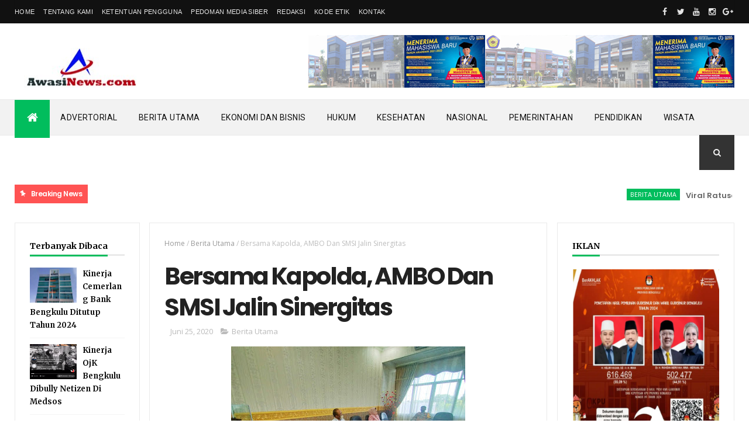

--- FILE ---
content_type: text/javascript; charset=UTF-8
request_url: https://www.awasinews.com/feeds/posts/default?alt=json-in-script&max-results=4&callback=jQuery1110024896020914729933_1763640234414&_=1763640234415
body_size: 6679
content:
// API callback
jQuery1110024896020914729933_1763640234414({"version":"1.0","encoding":"UTF-8","feed":{"xmlns":"http://www.w3.org/2005/Atom","xmlns$openSearch":"http://a9.com/-/spec/opensearchrss/1.0/","xmlns$blogger":"http://schemas.google.com/blogger/2008","xmlns$georss":"http://www.georss.org/georss","xmlns$gd":"http://schemas.google.com/g/2005","xmlns$thr":"http://purl.org/syndication/thread/1.0","id":{"$t":"tag:blogger.com,1999:blog-527877711011233048"},"updated":{"$t":"2025-11-16T22:05:35.074+07:00"},"category":[{"term":"Berita Utama"},{"term":"Ekonomi"},{"term":"Advertorial"},{"term":"Bengkulu"},{"term":"Pemerintahan"},{"term":"Nasional"},{"term":"Ekonomi dan Bisnis"},{"term":"Pendidikan"},{"term":"Hukum"},{"term":"Kesehatan"},{"term":"Regional"},{"term":"Wisata"},{"term":"Sospol"},{"term":"Bengkulu Tengah"},{"term":"Sosok"},{"term":"seluma"}],"title":{"type":"text","$t":"AwasiNews.com"},"subtitle":{"type":"html","$t":""},"link":[{"rel":"http://schemas.google.com/g/2005#feed","type":"application/atom+xml","href":"https:\/\/www.awasinews.com\/feeds\/posts\/default"},{"rel":"self","type":"application/atom+xml","href":"https:\/\/www.blogger.com\/feeds\/527877711011233048\/posts\/default?alt=json-in-script\u0026max-results=4"},{"rel":"alternate","type":"text/html","href":"https:\/\/www.awasinews.com\/"},{"rel":"hub","href":"http://pubsubhubbub.appspot.com/"},{"rel":"next","type":"application/atom+xml","href":"https:\/\/www.blogger.com\/feeds\/527877711011233048\/posts\/default?alt=json-in-script\u0026start-index=5\u0026max-results=4"}],"author":[{"name":{"$t":"Elmukhtar"},"uri":{"$t":"http:\/\/www.blogger.com\/profile\/12558217350779767323"},"email":{"$t":"noreply@blogger.com"},"gd$image":{"rel":"http://schemas.google.com/g/2005#thumbnail","width":"16","height":"16","src":"https:\/\/img1.blogblog.com\/img\/b16-rounded.gif"}}],"generator":{"version":"7.00","uri":"http://www.blogger.com","$t":"Blogger"},"openSearch$totalResults":{"$t":"1255"},"openSearch$startIndex":{"$t":"1"},"openSearch$itemsPerPage":{"$t":"4"},"entry":[{"id":{"$t":"tag:blogger.com,1999:blog-527877711011233048.post-1046856925459353485"},"published":{"$t":"2025-08-28T22:46:00.001+07:00"},"updated":{"$t":"2025-08-28T22:46:12.714+07:00"},"category":[{"scheme":"http://www.blogger.com/atom/ns#","term":"Berita Utama"},{"scheme":"http://www.blogger.com/atom/ns#","term":"Hukum"}],"title":{"type":"text","$t":"Viral Ratusan Siswa Keracunan Makanan Program MBG dari SPPG Yayasan Sriwijaya Milik Meriani"},"content":{"type":"html","$t":"\u003Cp style=\"text-align: justify;\"\u003E\u003Cspan style=\"font-family: verdana;\"\u003E\u003Cb\u003E\u003C\/b\u003E\u003C\/span\u003E\u003C\/p\u003E\u003Cdiv class=\"separator\" style=\"clear: both; text-align: center;\"\u003E\u003Cspan style=\"font-family: verdana;\"\u003E\u003Cb\u003E\u003Ca href=\"https:\/\/blogger.googleusercontent.com\/img\/b\/R29vZ2xl\/[base64]\/s648\/FireShot%20Capture%201434%20-%20keracunan%20massal%20mbg%20lebong%20-%20Penelusuran%20Google%20-%20%5Bwww.google.com%5D.png\" imageanchor=\"1\" style=\"margin-left: 1em; margin-right: 1em;\"\u003E\u003Cimg border=\"0\" data-original-height=\"445\" data-original-width=\"648\" height=\"220\" src=\"https:\/\/blogger.googleusercontent.com\/img\/b\/R29vZ2xl\/[base64]\/s320\/FireShot%20Capture%201434%20-%20keracunan%20massal%20mbg%20lebong%20-%20Penelusuran%20Google%20-%20%5Bwww.google.com%5D.png\" width=\"320\" \/\u003E\u003C\/a\u003E\u003C\/b\u003E\u003C\/span\u003E\u003C\/div\u003E\u003Cspan style=\"font-family: verdana;\"\u003E\u003Cb\u003E\u003Cbr \/\u003E\u003Ci\u003E\u003Cbr \/\u003E\u003C\/i\u003E\u003C\/b\u003E\u003C\/span\u003E\u003Cp\u003E\u003C\/p\u003E\u003Cp style=\"text-align: justify;\"\u003E\u003Cspan style=\"font-family: verdana;\"\u003E\u003Cb\u003E\u003Ci\u003ELebong, Awasinews.com -- \u003C\/i\u003E\u003C\/b\u003EPerkumpulan Pengusaha Media Indonesia (PPMI) mendesak aparat berwenang mengusut tuntas kasus keracunan massal yang menimpa ratusan siswa di Kabupaten Lebong, Bengkulu. Insiden ini mencuat setelah Program Makanan Bergizi Gratis (MBG) yang dijalankan SPPG Yayasan Sriwijaya milik Meriani diduga menjadi sumber makanan yang menyebabkan korban berjatuhan.\u003C\/span\u003E\u003C\/p\u003E\u003Cp style=\"text-align: justify;\"\u003E\u003Cspan style=\"font-family: verdana;\"\u003EBerdasarkan data sementara, tercatat 404 korban, terdiri dari 362 siswa dan 3 guru yang kini dirawat di RSUD Lebong, serta puluhan lainnya di sejumlah puskesmas. Sebagian besar korban mengalami gejala mual, muntah, hingga lemas setelah mengonsumsi makanan dari dapur SPPG.\u003C\/span\u003E\u003C\/p\u003E\u003Cp style=\"text-align: justify;\"\u003E\u003Cspan style=\"font-family: verdana;\"\u003EPolisi menyebutkan, dapur yang dikelola Bartin Azib (40) menyalurkan makanan ke 34 sekolah dengan total penerima manfaat 2.110 siswa. Hingga Kamis malam, 390 orang masih menjalani perawatan intensif.\u003C\/span\u003E\u003C\/p\u003E\u003Cp style=\"text-align: justify;\"\u003E\u003Cspan style=\"font-family: verdana;\"\u003EGubernur Bengkulu, Helmi Hasan, melalui akun Instagram Media Center Pemprov Bengkulu menyatakan rasa prihatin sekaligus meminta langkah cepat aparat.\u003C\/span\u003E\u003C\/p\u003E\u003Cp style=\"text-align: justify;\"\u003E\u003Cspan style=\"font-family: verdana;\"\u003E“Kita turut berduka dengan kejadian di Kabupaten Lebong. Ada kurang lebih seratus tiga puluh siswa-siswi yang keracunan karena mengonsumsi makanan. Kita minta pihak berwenang segera menyelidiki kenapa ini bisa terjadi. Hasil penyelidikan nantinya juga akan dilaporkan ke BGN Pusat untuk ada keputusan yang jelas,” ujar Helmi, Kamis (28\/8\/2025).\u003C\/span\u003E\u003C\/p\u003E\u003Cp style=\"text-align: justify;\"\u003E\u003Cspan style=\"font-family: verdana;\"\u003ESementara itu Wakil Ketua PPMI, Dian Marfani, mendukung langkah Gubernur Bengkulu dan menegaskan bahwa program sosial sebesar MBG harus dijalankan dengan standar ketat, agar tidak menimbulkan bahaya bagi masyarakat.\u003C\/span\u003E\u003C\/p\u003E\u003Cp style=\"text-align: justify;\"\u003E\u003Cspan style=\"font-family: verdana;\"\u003E“Program makanan bergizi seharusnya jadi upaya meningkatkan kualitas kesehatan anak-anak. Kalau malah terjadi keracunan massal, ini tanda ada kelalaian serius. Aparat harus bertindak tegas agar kejadian seperti ini tidak terulang,” tegas Dian.\u003C\/span\u003E\u003C\/p\u003E\u003Cp style=\"text-align: justify;\"\u003E\u003Cspan style=\"font-family: verdana;\"\u003EHingga kini, polisi bersama Dinas Kesehatan masih melakukan uji laboratorium terhadap sampel makanan. Hasil penyelidikan akan menentukan langkah hukum berikutnya.\u003C\/span\u003E\u003C\/p\u003E\u003Cp style=\"text-align: justify;\"\u003E\u003Cspan style=\"font-family: verdana;\"\u003EDisisi lain, pihak Yayasan hingga berita ini diterbitkan belum dapat dikonfirmasi secara detil.(Red)\u003C\/span\u003E\u003C\/p\u003E"},"link":[{"rel":"replies","type":"application/atom+xml","href":"https:\/\/www.awasinews.com\/feeds\/1046856925459353485\/comments\/default","title":"Posting Komentar"},{"rel":"replies","type":"text/html","href":"https:\/\/www.awasinews.com\/2025\/08\/viral-ratusan-siswa-keracunan-makanan.html#comment-form","title":"0 Komentar"},{"rel":"edit","type":"application/atom+xml","href":"https:\/\/www.blogger.com\/feeds\/527877711011233048\/posts\/default\/1046856925459353485"},{"rel":"self","type":"application/atom+xml","href":"https:\/\/www.blogger.com\/feeds\/527877711011233048\/posts\/default\/1046856925459353485"},{"rel":"alternate","type":"text/html","href":"https:\/\/www.awasinews.com\/2025\/08\/viral-ratusan-siswa-keracunan-makanan.html","title":"Viral Ratusan Siswa Keracunan Makanan Program MBG dari SPPG Yayasan Sriwijaya Milik Meriani"}],"author":[{"name":{"$t":"Meja Redaksi"},"uri":{"$t":"http:\/\/www.blogger.com\/profile\/01202766826738292374"},"email":{"$t":"noreply@blogger.com"},"gd$image":{"rel":"http://schemas.google.com/g/2005#thumbnail","width":"16","height":"16","src":"https:\/\/img1.blogblog.com\/img\/b16-rounded.gif"}}],"media$thumbnail":{"xmlns$media":"http://search.yahoo.com/mrss/","url":"https:\/\/blogger.googleusercontent.com\/img\/b\/R29vZ2xl\/[base64]\/s72-c\/FireShot%20Capture%201434%20-%20keracunan%20massal%20mbg%20lebong%20-%20Penelusuran%20Google%20-%20%5Bwww.google.com%5D.png","height":"72","width":"72"},"thr$total":{"$t":"0"}},{"id":{"$t":"tag:blogger.com,1999:blog-527877711011233048.post-844818932693586555"},"published":{"$t":"2025-08-22T11:28:00.005+07:00"},"updated":{"$t":"2025-08-22T11:29:17.640+07:00"},"category":[{"scheme":"http://www.blogger.com/atom/ns#","term":"Berita Utama"}],"title":{"type":"text","$t":"Penutupan Festival Digital Musikalisasi Ouisi SMA\/SMK se Bengkulu"},"content":{"type":"html","$t":"\u003Cp\u003E\u003Cb\u003E\u003C\/b\u003E\u003C\/p\u003E\u003Cdiv class=\"separator\" style=\"clear: both; text-align: center;\"\u003E\u003Cb\u003E\u003Ca href=\"https:\/\/blogger.googleusercontent.com\/img\/b\/R29vZ2xl\/AVvXsEh7GnW1QlI3qVi4_7X5Dg8ZBA-ZTJopVX6EpAgMnTDJht7grEi_9Ek44-jvNmQE0StP6Vtzh8Rt6zRouVhDlvH0A_CxdU3S5ZhiXm77MDDi514ICQC0tzHnPL0xZ27BlhucufS-CugxtK6Z6hIdAXMEsKpCySMGdrWYdRtL5Eq9kBeIwpWC8lSWK1HZqvo\/s4000\/IMG-20250822-WA0015.jpg\" imageanchor=\"1\" style=\"margin-left: 1em; margin-right: 1em;\"\u003E\u003Cimg border=\"0\" data-original-height=\"2256\" data-original-width=\"4000\" height=\"180\" src=\"https:\/\/blogger.googleusercontent.com\/img\/b\/R29vZ2xl\/AVvXsEh7GnW1QlI3qVi4_7X5Dg8ZBA-ZTJopVX6EpAgMnTDJht7grEi_9Ek44-jvNmQE0StP6Vtzh8Rt6zRouVhDlvH0A_CxdU3S5ZhiXm77MDDi514ICQC0tzHnPL0xZ27BlhucufS-CugxtK6Z6hIdAXMEsKpCySMGdrWYdRtL5Eq9kBeIwpWC8lSWK1HZqvo\/s320\/IMG-20250822-WA0015.jpg\" width=\"320\" \/\u003E\u003C\/a\u003E\u003C\/b\u003E\u003C\/div\u003E\u003Cb\u003E\u003Cbr \/\u003E\u003Ci\u003E\u003Cbr \/\u003E\u003C\/i\u003E\u003C\/b\u003E\u003Cp\u003E\u003C\/p\u003E\u003Cp\u003E\u003Cb\u003E\u003Ci\u003EBalai Bahasa – \u003C\/i\u003E\u003C\/b\u003EHari ini, Senin, 11\/8, Kepala Balai Bahasa Provinsi Bengkulu, Ibu Andrianan Yohan, S.S., M.A. resmi menutup seluruh rangkaian kegiatan Festival Digital Musikalisasi Puisi bagi Siswa SMA\/SMK\/MA se-Provinsi Bengkulu. Kegiatan penutupan dilakukan di Aula Raflesia, Balai Bahasa Provinsi Bengkulu dan sekaligus ditandai dengan Penyerahan Hadiah kepada seluruh pemenang. Turut hadir, Kepala SMAN 1 Lebong, Bapak Six Maredo, S.Pd. yang mendampingi Tim Musikalisasi Puisi SMAN 1 Lebong yang berhasil meraih peringkat Juara 1 dalam kegiatan ini.\u0026nbsp;\u003C\/p\u003E\u003Cp\u003EDalam sambutannya, Ibu Dian (Andriana Yohan) menyampaikan bahwa kegiatan ini merupakan kegiatan rutin Balai Bahasa Provinsi Bengkulu dengan konsep yang sama pada setiap tahunnya. Meskipun pada tahun ini terdapat penurunan jumlah peserta, tetapi kualitas peserta yang ikut terus meningkat dari tahun ke tahun dengan bukti meningkatnya kualitas musik, aransemen, dan interpretasi siswa terhadap puisi yang dimainkan.\u0026nbsp;\u003C\/p\u003E\u003Cp\u003ESelanjutnya, beliau menambahkan bahwa dua tim terbaik tahun ini akan mengikuti Festival Digital Musikalisasi Puisi Tingkat Nasional yang diselenggarakan oleh Badan Pengembangan dan Pembinaan Bahasa dengan cara mengirimkan video musikalisasi puisi paling lambat pada 15 Agustus 2025. Kemudian, beliau juga mengimbau seluruh kepala sekolah, khusunya SMA, SMK. dan MA di di seluruh wilayah Provinsi Bengkulu agar tahun depan dapat mengikuti kegiatan karena banyak hal positif yang akan diperoleh oleh siswa.\u0026nbsp;\u003C\/p\u003E\u003Cp\u003EJuri telah menghasilkan pemenang Festival Digital Musikalisasi Puisi bagi Siswa SMA\/SMK\/MA se-Provinsi Bengkulu tahun 2025 adalah (1) Pemenang I, SMAN 1 Lebong, (2) Pemenang II, SMA Sint Carolus Kota Bengkulu, (3) Pemang III, SMA IT Iqra’ Kota Bengkulu, dan (4) Pemenang Favorit, SMAN 1 Bengkulu Tengah. Penjurian ini dilakukan tim penilai yang sudah professional dan pakem pada bidanya masing-masing. Dewan juri yang terlibat adalah Benny Arnas, Andriana Yohan, dan Denis Kurniawan.\u0026nbsp;\u003C\/p\u003E\u003Cp\u003EKemudian, sesuai dengan ketentuan yang ada bahwa dua tim terbaik, yaitu SMAN 1 Lebong dan SMA Sint Carolus Kota Bengkulu wajib mengikuti perlombaan serupa di tingkat nasional dengan cara mengirimkan video musikalisasi puisi hasil dari evaluasi juri. Ysf\u0026nbsp;\u003C\/p\u003E\u003Cp\u003E\u003Cbr \/\u003E\u003C\/p\u003E"},"link":[{"rel":"replies","type":"application/atom+xml","href":"https:\/\/www.awasinews.com\/feeds\/844818932693586555\/comments\/default","title":"Posting Komentar"},{"rel":"replies","type":"text/html","href":"https:\/\/www.awasinews.com\/2025\/08\/penutupan-festival-digital-musikalisasi.html#comment-form","title":"0 Komentar"},{"rel":"edit","type":"application/atom+xml","href":"https:\/\/www.blogger.com\/feeds\/527877711011233048\/posts\/default\/844818932693586555"},{"rel":"self","type":"application/atom+xml","href":"https:\/\/www.blogger.com\/feeds\/527877711011233048\/posts\/default\/844818932693586555"},{"rel":"alternate","type":"text/html","href":"https:\/\/www.awasinews.com\/2025\/08\/penutupan-festival-digital-musikalisasi.html","title":"Penutupan Festival Digital Musikalisasi Ouisi SMA\/SMK se Bengkulu"}],"author":[{"name":{"$t":"Meja Redaksi"},"uri":{"$t":"http:\/\/www.blogger.com\/profile\/01202766826738292374"},"email":{"$t":"noreply@blogger.com"},"gd$image":{"rel":"http://schemas.google.com/g/2005#thumbnail","width":"16","height":"16","src":"https:\/\/img1.blogblog.com\/img\/b16-rounded.gif"}}],"media$thumbnail":{"xmlns$media":"http://search.yahoo.com/mrss/","url":"https:\/\/blogger.googleusercontent.com\/img\/b\/R29vZ2xl\/AVvXsEh7GnW1QlI3qVi4_7X5Dg8ZBA-ZTJopVX6EpAgMnTDJht7grEi_9Ek44-jvNmQE0StP6Vtzh8Rt6zRouVhDlvH0A_CxdU3S5ZhiXm77MDDi514ICQC0tzHnPL0xZ27BlhucufS-CugxtK6Z6hIdAXMEsKpCySMGdrWYdRtL5Eq9kBeIwpWC8lSWK1HZqvo\/s72-c\/IMG-20250822-WA0015.jpg","height":"72","width":"72"},"thr$total":{"$t":"0"}},{"id":{"$t":"tag:blogger.com,1999:blog-527877711011233048.post-8595205668729162312"},"published":{"$t":"2025-08-22T11:24:00.003+07:00"},"updated":{"$t":"2025-08-22T11:29:33.467+07:00"},"category":[{"scheme":"http://www.blogger.com/atom/ns#","term":"Berita Utama"},{"scheme":"http://www.blogger.com/atom/ns#","term":"Ekonomi"},{"scheme":"http://www.blogger.com/atom/ns#","term":"Pendidikan"}],"title":{"type":"text","$t":" Balai Bahasa Laksanakan Lokakarya Perkamusan"},"content":{"type":"html","$t":"\u003Cp\u003E\u003Cb\u003E\u003C\/b\u003E\u003C\/p\u003E\u003Cdiv class=\"separator\" style=\"clear: both; text-align: center;\"\u003E\u003Cb\u003E\u003Ca href=\"https:\/\/blogger.googleusercontent.com\/img\/b\/R29vZ2xl\/AVvXsEiVBT9HHEqAhay1RNBwnSeDw-HTOtWBPsDsxCXj6_pSfTWz_m0OoH0sRkvYxpzymfjd5YnB4Qqn02I-HSizOdU8Bh59LTermAbXadaH2W2uJ82AavJBE3cuwjjrahqloYNa5aJ-jTJXCmaSseGd6_dWaPIPVbY_1wiKRCsNzPr4XGktzbkisp3ln4Qq9EA\/s1280\/IMG-20250822-WA0013.jpg\" imageanchor=\"1\" style=\"margin-left: 1em; margin-right: 1em;\"\u003E\u003Cimg border=\"0\" data-original-height=\"960\" data-original-width=\"1280\" height=\"240\" src=\"https:\/\/blogger.googleusercontent.com\/img\/b\/R29vZ2xl\/AVvXsEiVBT9HHEqAhay1RNBwnSeDw-HTOtWBPsDsxCXj6_pSfTWz_m0OoH0sRkvYxpzymfjd5YnB4Qqn02I-HSizOdU8Bh59LTermAbXadaH2W2uJ82AavJBE3cuwjjrahqloYNa5aJ-jTJXCmaSseGd6_dWaPIPVbY_1wiKRCsNzPr4XGktzbkisp3ln4Qq9EA\/s320\/IMG-20250822-WA0013.jpg\" width=\"320\" \/\u003E\u003C\/a\u003E\u003C\/b\u003E\u003C\/div\u003E\u003Cb\u003E\u003Cbr \/\u003E\u003Cdiv class=\"separator\" style=\"clear: both; text-align: center;\"\u003E\u003Cbr \/\u003E\u003C\/div\u003E\u003C\/b\u003E\u003Cp\u003E\u003C\/p\u003E\u003Cp\u003E\u003Cb\u003E\u003Ci\u003EBengkulu, AwasiNews.com --\u003C\/i\u003E\u003C\/b\u003E Balai Bahasa Provinsi Bengkulu kembali menunjukkan komitmennya dalam meningkatkan kualitas penutur bahasa daerah, terutama para penutur muda dengan menyelenggarakan kegiatan Lokakarya Kamus Dwibahasa Bengkulu Dialek Lembak-Indonesia dan Lokakarya Inventarisasi Kosakata Bahasa Bengkulu Dialek Pasemah.\u003C\/p\u003E\u003Cp\u003EKegiatan ini merupakan tindak lanjut dari kegiatan pengumpulan data yang telah dilakukan beberapa waktu yang lalu. Lokakarya ini dibuka oleh Kepala Balai Bahasa Provinsi Bengkulu, Ibu Andriana Yohan, S.S., M.A. dan berlangsung selama tiga hari yaitu dari tanggal 19—21 Agustus 2025.\u003C\/p\u003E\u003Cp\u003ESebanyak 60 orang peserta yang terdiri atas guru, dosen, mahasiswa, pegiat literasi, tenaga kependidikan, serta perwakilan dari Duta Bahasa yang merupakan penutur jati bahasa Bengkulu dialek Pasemah dan Lembak terlibat aktif dalam kegiatan ini.\u0026nbsp;\u003C\/p\u003E\u003Cp\u003EKehadiran peserta para penutur jati dari berbagai latar belakang profesi ini, dapat memperkaya jalannya diskusi dan memberikan kontribusi kosakata dalam kegiatan yang akan menghasilkan produk kebahasaan ini. \n\u003C\/p\u003E\u003Cp\u003ETerlihat, sejak pagi, peserta sudah tampak memenuhi ruang pertemuan yang telah disiapkan dengan rapi oleh panitia. Setelah acara dibuka secara resmi oleh Kepala Balai Bahasa Provinsi Bengkulu, kegiatan dibagi menjadi dua kelas, yaitu kelas Lembak yang membahas terkait kosakata kamus dwibahasa dan kelas Pasemah yang membahas tentang kosakata yang akan diusulkan ke dalam KBBI. \n\u003C\/p\u003E\u003Cp\u003ESementara itu, dalam sambutannya, Kepala Balai Bahasa menekankan bahwa pentingnya peran bahasa sebagai identitas bangsa sekaligus alat pemersatu masyarakat Indonesia, begitu juga halnya dengan bahasa daerah kita harus dijaga dan dipelihara agar identitas anak cucu tidak hilang.\u0026nbsp;\u003C\/p\u003E\u003Cp\u003EKemudian, beliau menegaskan bahwa lokakarya ini bukan sekadar ruang belajar, melainkan juga wadah untuk memperkuat jejaring kerja sama dalam membumikan bahasa daerah di Indonesia agar tetap terpelihara dengan baik di tengah arus globalisasi.\n\u003C\/p\u003E\u003Cp\u003ERangkaian materi lokakarya berlangsung dalam beberapa sesi. Karena peserta yang dihadirkan merupakan penutur jati, pakar dan praktisi yang menguasai bahasa “Lembak dan Pasemah,” sehingga diskusi terkait makna kata dan pelafalan berjalan dengan sangat menarik. Untuk materi kosakata, telah inventarisasi sebanyak 700 entri kosakata bahasa Pasemah dan 7000 kosakata bahasa Bengkulu dialek Lembak.\u0026nbsp;\u003C\/p\u003E\u003Cp\u003EPenyajian dan pembahasan materi yang interaktif membuat suasana lokakarya terasa hidup. Peserta tidak hanya mendengarkan, tetapi juga aktif bertanya, berdiskusi, dan berbagi informasi terkait kosakata bahasa daerah.\n\u003C\/p\u003E\u003Cp\u003EDengan terlaksananya lokakarya ini, Balai Bahasa Provinsi Bengkulu berharap seluruh peserta memperoleh manfaat yang nyata, baik berupa peningkatan pengetahuan, keterampilan praktis, maupun semangat baru dalam berkontribusi bagi masyarakat. Lebih dari itu, kegiatan ini diharapkan menjadi pemicu lahirnya produk kebahasaan yang berkesinambungan di daerah kita. Ysf.\n\u003C\/p\u003E\u003Cp\u003E\u003Cbr \/\u003E\u003C\/p\u003E\u003Cp\u003E\n\u003C\/p\u003E\u003Cp\u003E\n\u003C\/p\u003E\u003Cp\u003E\n\u003C\/p\u003E"},"link":[{"rel":"replies","type":"application/atom+xml","href":"https:\/\/www.awasinews.com\/feeds\/8595205668729162312\/comments\/default","title":"Posting Komentar"},{"rel":"replies","type":"text/html","href":"https:\/\/www.awasinews.com\/2025\/08\/balai-bahasa-laksanakan-lokakarya.html#comment-form","title":"0 Komentar"},{"rel":"edit","type":"application/atom+xml","href":"https:\/\/www.blogger.com\/feeds\/527877711011233048\/posts\/default\/8595205668729162312"},{"rel":"self","type":"application/atom+xml","href":"https:\/\/www.blogger.com\/feeds\/527877711011233048\/posts\/default\/8595205668729162312"},{"rel":"alternate","type":"text/html","href":"https:\/\/www.awasinews.com\/2025\/08\/balai-bahasa-laksanakan-lokakarya.html","title":" Balai Bahasa Laksanakan Lokakarya Perkamusan"}],"author":[{"name":{"$t":"Meja Redaksi"},"uri":{"$t":"http:\/\/www.blogger.com\/profile\/01202766826738292374"},"email":{"$t":"noreply@blogger.com"},"gd$image":{"rel":"http://schemas.google.com/g/2005#thumbnail","width":"16","height":"16","src":"https:\/\/img1.blogblog.com\/img\/b16-rounded.gif"}}],"media$thumbnail":{"xmlns$media":"http://search.yahoo.com/mrss/","url":"https:\/\/blogger.googleusercontent.com\/img\/b\/R29vZ2xl\/AVvXsEiVBT9HHEqAhay1RNBwnSeDw-HTOtWBPsDsxCXj6_pSfTWz_m0OoH0sRkvYxpzymfjd5YnB4Qqn02I-HSizOdU8Bh59LTermAbXadaH2W2uJ82AavJBE3cuwjjrahqloYNa5aJ-jTJXCmaSseGd6_dWaPIPVbY_1wiKRCsNzPr4XGktzbkisp3ln4Qq9EA\/s72-c\/IMG-20250822-WA0013.jpg","height":"72","width":"72"},"thr$total":{"$t":"0"}},{"id":{"$t":"tag:blogger.com,1999:blog-527877711011233048.post-5108733185990292267"},"published":{"$t":"2025-08-22T07:48:00.004+07:00"},"updated":{"$t":"2025-08-22T07:48:40.041+07:00"},"category":[{"scheme":"http://www.blogger.com/atom/ns#","term":"Berita Utama"}],"title":{"type":"text","$t":"2 Tahun Jadi Orang Tua Asuh, Erni Novita Diganjar Penghargaan Rakorda Bangga Kencana BKKBN Provinsi Bengkulu "},"content":{"type":"html","$t":"\u003Cp style=\"text-align: justify;\"\u003E\u003Cb\u003E\u003C\/b\u003E\u003C\/p\u003E\u003Cdiv class=\"separator\" style=\"clear: both; text-align: center;\"\u003E\u003Cb\u003E\u003Ca href=\"https:\/\/blogger.googleusercontent.com\/img\/b\/R29vZ2xl\/AVvXsEhl8pYExumE51QbaGvVoZZWVoRI74OUbOnH_VXn_JcbpPzGG1yd44hroltjzfes4T22m15Iyi39ZLhb5RnxItWqb6OsqaaI-3uCxHUKExTsFq0mWHmnNPIXVlYVcGqRS3EgIK3EM2EAiWUFnb7Z4d73o4Q77dBrOxv5Sr8up22gXFv_3PSw2b4Do_oMqWE\/s1280\/WhatsApp%20Image%202025-08-22%20at%2007.33.38.jpeg\" imageanchor=\"1\" style=\"margin-left: 1em; margin-right: 1em;\"\u003E\u003Cimg border=\"0\" data-original-height=\"960\" data-original-width=\"1280\" height=\"300\" src=\"https:\/\/blogger.googleusercontent.com\/img\/b\/R29vZ2xl\/AVvXsEhl8pYExumE51QbaGvVoZZWVoRI74OUbOnH_VXn_JcbpPzGG1yd44hroltjzfes4T22m15Iyi39ZLhb5RnxItWqb6OsqaaI-3uCxHUKExTsFq0mWHmnNPIXVlYVcGqRS3EgIK3EM2EAiWUFnb7Z4d73o4Q77dBrOxv5Sr8up22gXFv_3PSw2b4Do_oMqWE\/w400-h300\/WhatsApp%20Image%202025-08-22%20at%2007.33.38.jpeg\" width=\"400\" \/\u003E\u003C\/a\u003E\u003C\/b\u003E\u003C\/div\u003E\u003Cb\u003E\u003Cbr \/\u003E\u003Ci\u003E\u003Cbr \/\u003E\u003C\/i\u003E\u003C\/b\u003E\u003Cp\u003E\u003C\/p\u003E\u003Cp style=\"text-align: justify;\"\u003E\u003Cb\u003E\u003Ci\u003EBengkulu, AwasiNews.com -- \u003C\/i\u003E\u003C\/b\u003EAnggota DPRD kota Bengkulu Erni Novita mendapat tepuk tangan yang meriah dan menjadi pusat perhatian Dalam Rapat Kordinasi Daerah atau Rakorda Gelaran BKKBN Provinsi Bengkulu.\u003C\/p\u003E\u003Cp style=\"text-align: justify;\"\u003EPantauan jurnalis, Erni Novita mendapat apresiasi dari peserta Rakorda ketika momen pengukuhan dan pemberian penghargaan kepada pada orang tua asuh.\u003C\/p\u003E\u003Cp style=\"text-align: justify;\"\u003EHal ini terjadi setelah pihak panitia pelaksana Rakorda menyebut nama Erni Novita yang menjadi orang tua asuh untuk 10 orang anak. Bahkan politisi PPP kota Bengkulu ini menyanggupi memberikan asupan gizi kepada 10 anak ini selama 2 tahun lamanya.\u003C\/p\u003E\u003Cp style=\"text-align: justify;\"\u003EHal yang patut ditiru semua kalangan, sebab terungkap pula bahwa dari puluhan orang tua asuh yang menerima penghargaan hanya Erni yang menyanggupi memenuhi kebutuhan gizi anak anak tersebut selama 2 tahun, sementara yang lain ada yang 6 bulan, 3 bulan dan bahkan ada yang 1 bulan saja.\u003C\/p\u003E\u003Cp style=\"text-align: justify;\"\u003ENamun demikian Kepala BKKBN Provinsi Bengkulu Zamhari mengaku sangat senang banyak pihak yang bersedia menjadi orang tua asuh bagi anak yang berkebutuhan khusus dalam memenuhi gizi. Ini juga berkaitan dengan pengentasan stunting di provinsi Bengkulu.\u003C\/p\u003E\u003Cp style=\"text-align: justify;\"\u003E\"Memang ibu Erni menjadi salah satu orang tua asuh yang patut ditiru, semoga kedepannya muncul Erni Erni lainnya, semoga makin banyak pejabat yang bersedia mengambil peran menjadi orang tua asuh, dengan demikian target kita menurunkan angka stunting di Bengkulu akan segera terwujud,\" kata Zamhari.\u003C\/p\u003E\u003Cp style=\"text-align: justify;\"\u003ESementara itu, Erni novita ketika diwawancarai oleh wartawan hanya mengatakan bahwa dirinya telah lama berikhtiar untuk menjadi orang tua asuh. Tanpa banyak kata Erni Hanya memohon didoakan agar anak asuh nya sehat semua. Diapun mengucapkan terimakasih kepada BKKBN telah mengajak dirinya menjadi bagian dalam pengentasan stunting.\u003C\/p\u003E\u003Cp style=\"text-align: justify;\"\u003E\"Mohon doanya agar anak asuh kami tumbuh sehat, alhamdulilah dalam beberapa Minggu ini sudah terlihat progres nya, rata rata anak asuh kami berat badannya sudah meningkat. Mohon doanya agar anak asuh kami sehat,\" sambungnya.\u003C\/p\u003E\u003Cp style=\"text-align: justify;\"\u003EUntuk diketahui Rakorda yang digelar BKKBN provinsi Bengkulu ini dihadiri gubernur Bengkulu yang diwakili oleh Sekda, perwakilan pejabat tinggi Kejati, Kejari, TNI dan Polri, para kepala daerah dan pejabat tinggi daerah se provinsi Bengkulu, BUMN, serta stakeholder.\u003C\/p\u003E\u003Cp style=\"text-align: justify;\"\u003EAcara dikemas secara sederhana namun sangat menyentuh, banyak penghargaan diberikan kepada para peserta yang aktif dalam kegiatan sosial, terutama tentang pengentasan stunting di Bengkulu.\u003C\/p\u003E"},"link":[{"rel":"replies","type":"application/atom+xml","href":"https:\/\/www.awasinews.com\/feeds\/5108733185990292267\/comments\/default","title":"Posting Komentar"},{"rel":"replies","type":"text/html","href":"https:\/\/www.awasinews.com\/2025\/08\/2-tahun-jadi-orang-tua-asuh-erni-novita.html#comment-form","title":"0 Komentar"},{"rel":"edit","type":"application/atom+xml","href":"https:\/\/www.blogger.com\/feeds\/527877711011233048\/posts\/default\/5108733185990292267"},{"rel":"self","type":"application/atom+xml","href":"https:\/\/www.blogger.com\/feeds\/527877711011233048\/posts\/default\/5108733185990292267"},{"rel":"alternate","type":"text/html","href":"https:\/\/www.awasinews.com\/2025\/08\/2-tahun-jadi-orang-tua-asuh-erni-novita.html","title":"2 Tahun Jadi Orang Tua Asuh, Erni Novita Diganjar Penghargaan Rakorda Bangga Kencana BKKBN Provinsi Bengkulu "}],"author":[{"name":{"$t":"Meja Redaksi"},"uri":{"$t":"http:\/\/www.blogger.com\/profile\/01202766826738292374"},"email":{"$t":"noreply@blogger.com"},"gd$image":{"rel":"http://schemas.google.com/g/2005#thumbnail","width":"16","height":"16","src":"https:\/\/img1.blogblog.com\/img\/b16-rounded.gif"}}],"media$thumbnail":{"xmlns$media":"http://search.yahoo.com/mrss/","url":"https:\/\/blogger.googleusercontent.com\/img\/b\/R29vZ2xl\/AVvXsEhl8pYExumE51QbaGvVoZZWVoRI74OUbOnH_VXn_JcbpPzGG1yd44hroltjzfes4T22m15Iyi39ZLhb5RnxItWqb6OsqaaI-3uCxHUKExTsFq0mWHmnNPIXVlYVcGqRS3EgIK3EM2EAiWUFnb7Z4d73o4Q77dBrOxv5Sr8up22gXFv_3PSw2b4Do_oMqWE\/s72-w400-h300-c\/WhatsApp%20Image%202025-08-22%20at%2007.33.38.jpeg","height":"72","width":"72"},"thr$total":{"$t":"0"}}]}});

--- FILE ---
content_type: text/javascript; charset=UTF-8
request_url: https://www.awasinews.com/feeds/posts/default/-/Berita%20Utama?alt=json-in-script&max-results=5&callback=jQuery1110024896020914729933_1763640234412&_=1763640234413
body_size: 7758
content:
// API callback
jQuery1110024896020914729933_1763640234412({"version":"1.0","encoding":"UTF-8","feed":{"xmlns":"http://www.w3.org/2005/Atom","xmlns$openSearch":"http://a9.com/-/spec/opensearchrss/1.0/","xmlns$blogger":"http://schemas.google.com/blogger/2008","xmlns$georss":"http://www.georss.org/georss","xmlns$gd":"http://schemas.google.com/g/2005","xmlns$thr":"http://purl.org/syndication/thread/1.0","id":{"$t":"tag:blogger.com,1999:blog-527877711011233048"},"updated":{"$t":"2025-11-16T22:05:35.074+07:00"},"category":[{"term":"Berita Utama"},{"term":"Ekonomi"},{"term":"Advertorial"},{"term":"Bengkulu"},{"term":"Pemerintahan"},{"term":"Nasional"},{"term":"Ekonomi dan Bisnis"},{"term":"Pendidikan"},{"term":"Hukum"},{"term":"Kesehatan"},{"term":"Regional"},{"term":"Wisata"},{"term":"Sospol"},{"term":"Bengkulu Tengah"},{"term":"Sosok"},{"term":"seluma"}],"title":{"type":"text","$t":"AwasiNews.com"},"subtitle":{"type":"html","$t":""},"link":[{"rel":"http://schemas.google.com/g/2005#feed","type":"application/atom+xml","href":"https:\/\/www.awasinews.com\/feeds\/posts\/default"},{"rel":"self","type":"application/atom+xml","href":"https:\/\/www.blogger.com\/feeds\/527877711011233048\/posts\/default\/-\/Berita+Utama?alt=json-in-script\u0026max-results=5"},{"rel":"alternate","type":"text/html","href":"https:\/\/www.awasinews.com\/search\/label\/Berita%20Utama"},{"rel":"hub","href":"http://pubsubhubbub.appspot.com/"},{"rel":"next","type":"application/atom+xml","href":"https:\/\/www.blogger.com\/feeds\/527877711011233048\/posts\/default\/-\/Berita+Utama\/-\/Berita+Utama?alt=json-in-script\u0026start-index=6\u0026max-results=5"}],"author":[{"name":{"$t":"Elmukhtar"},"uri":{"$t":"http:\/\/www.blogger.com\/profile\/12558217350779767323"},"email":{"$t":"noreply@blogger.com"},"gd$image":{"rel":"http://schemas.google.com/g/2005#thumbnail","width":"16","height":"16","src":"https:\/\/img1.blogblog.com\/img\/b16-rounded.gif"}}],"generator":{"version":"7.00","uri":"http://www.blogger.com","$t":"Blogger"},"openSearch$totalResults":{"$t":"682"},"openSearch$startIndex":{"$t":"1"},"openSearch$itemsPerPage":{"$t":"5"},"entry":[{"id":{"$t":"tag:blogger.com,1999:blog-527877711011233048.post-1046856925459353485"},"published":{"$t":"2025-08-28T22:46:00.001+07:00"},"updated":{"$t":"2025-08-28T22:46:12.714+07:00"},"category":[{"scheme":"http://www.blogger.com/atom/ns#","term":"Berita Utama"},{"scheme":"http://www.blogger.com/atom/ns#","term":"Hukum"}],"title":{"type":"text","$t":"Viral Ratusan Siswa Keracunan Makanan Program MBG dari SPPG Yayasan Sriwijaya Milik Meriani"},"content":{"type":"html","$t":"\u003Cp style=\"text-align: justify;\"\u003E\u003Cspan style=\"font-family: verdana;\"\u003E\u003Cb\u003E\u003C\/b\u003E\u003C\/span\u003E\u003C\/p\u003E\u003Cdiv class=\"separator\" style=\"clear: both; text-align: center;\"\u003E\u003Cspan style=\"font-family: verdana;\"\u003E\u003Cb\u003E\u003Ca href=\"https:\/\/blogger.googleusercontent.com\/img\/b\/R29vZ2xl\/[base64]\/s648\/FireShot%20Capture%201434%20-%20keracunan%20massal%20mbg%20lebong%20-%20Penelusuran%20Google%20-%20%5Bwww.google.com%5D.png\" imageanchor=\"1\" style=\"margin-left: 1em; margin-right: 1em;\"\u003E\u003Cimg border=\"0\" data-original-height=\"445\" data-original-width=\"648\" height=\"220\" src=\"https:\/\/blogger.googleusercontent.com\/img\/b\/R29vZ2xl\/[base64]\/s320\/FireShot%20Capture%201434%20-%20keracunan%20massal%20mbg%20lebong%20-%20Penelusuran%20Google%20-%20%5Bwww.google.com%5D.png\" width=\"320\" \/\u003E\u003C\/a\u003E\u003C\/b\u003E\u003C\/span\u003E\u003C\/div\u003E\u003Cspan style=\"font-family: verdana;\"\u003E\u003Cb\u003E\u003Cbr \/\u003E\u003Ci\u003E\u003Cbr \/\u003E\u003C\/i\u003E\u003C\/b\u003E\u003C\/span\u003E\u003Cp\u003E\u003C\/p\u003E\u003Cp style=\"text-align: justify;\"\u003E\u003Cspan style=\"font-family: verdana;\"\u003E\u003Cb\u003E\u003Ci\u003ELebong, Awasinews.com -- \u003C\/i\u003E\u003C\/b\u003EPerkumpulan Pengusaha Media Indonesia (PPMI) mendesak aparat berwenang mengusut tuntas kasus keracunan massal yang menimpa ratusan siswa di Kabupaten Lebong, Bengkulu. Insiden ini mencuat setelah Program Makanan Bergizi Gratis (MBG) yang dijalankan SPPG Yayasan Sriwijaya milik Meriani diduga menjadi sumber makanan yang menyebabkan korban berjatuhan.\u003C\/span\u003E\u003C\/p\u003E\u003Cp style=\"text-align: justify;\"\u003E\u003Cspan style=\"font-family: verdana;\"\u003EBerdasarkan data sementara, tercatat 404 korban, terdiri dari 362 siswa dan 3 guru yang kini dirawat di RSUD Lebong, serta puluhan lainnya di sejumlah puskesmas. Sebagian besar korban mengalami gejala mual, muntah, hingga lemas setelah mengonsumsi makanan dari dapur SPPG.\u003C\/span\u003E\u003C\/p\u003E\u003Cp style=\"text-align: justify;\"\u003E\u003Cspan style=\"font-family: verdana;\"\u003EPolisi menyebutkan, dapur yang dikelola Bartin Azib (40) menyalurkan makanan ke 34 sekolah dengan total penerima manfaat 2.110 siswa. Hingga Kamis malam, 390 orang masih menjalani perawatan intensif.\u003C\/span\u003E\u003C\/p\u003E\u003Cp style=\"text-align: justify;\"\u003E\u003Cspan style=\"font-family: verdana;\"\u003EGubernur Bengkulu, Helmi Hasan, melalui akun Instagram Media Center Pemprov Bengkulu menyatakan rasa prihatin sekaligus meminta langkah cepat aparat.\u003C\/span\u003E\u003C\/p\u003E\u003Cp style=\"text-align: justify;\"\u003E\u003Cspan style=\"font-family: verdana;\"\u003E“Kita turut berduka dengan kejadian di Kabupaten Lebong. Ada kurang lebih seratus tiga puluh siswa-siswi yang keracunan karena mengonsumsi makanan. Kita minta pihak berwenang segera menyelidiki kenapa ini bisa terjadi. Hasil penyelidikan nantinya juga akan dilaporkan ke BGN Pusat untuk ada keputusan yang jelas,” ujar Helmi, Kamis (28\/8\/2025).\u003C\/span\u003E\u003C\/p\u003E\u003Cp style=\"text-align: justify;\"\u003E\u003Cspan style=\"font-family: verdana;\"\u003ESementara itu Wakil Ketua PPMI, Dian Marfani, mendukung langkah Gubernur Bengkulu dan menegaskan bahwa program sosial sebesar MBG harus dijalankan dengan standar ketat, agar tidak menimbulkan bahaya bagi masyarakat.\u003C\/span\u003E\u003C\/p\u003E\u003Cp style=\"text-align: justify;\"\u003E\u003Cspan style=\"font-family: verdana;\"\u003E“Program makanan bergizi seharusnya jadi upaya meningkatkan kualitas kesehatan anak-anak. Kalau malah terjadi keracunan massal, ini tanda ada kelalaian serius. Aparat harus bertindak tegas agar kejadian seperti ini tidak terulang,” tegas Dian.\u003C\/span\u003E\u003C\/p\u003E\u003Cp style=\"text-align: justify;\"\u003E\u003Cspan style=\"font-family: verdana;\"\u003EHingga kini, polisi bersama Dinas Kesehatan masih melakukan uji laboratorium terhadap sampel makanan. Hasil penyelidikan akan menentukan langkah hukum berikutnya.\u003C\/span\u003E\u003C\/p\u003E\u003Cp style=\"text-align: justify;\"\u003E\u003Cspan style=\"font-family: verdana;\"\u003EDisisi lain, pihak Yayasan hingga berita ini diterbitkan belum dapat dikonfirmasi secara detil.(Red)\u003C\/span\u003E\u003C\/p\u003E"},"link":[{"rel":"replies","type":"application/atom+xml","href":"https:\/\/www.awasinews.com\/feeds\/1046856925459353485\/comments\/default","title":"Posting Komentar"},{"rel":"replies","type":"text/html","href":"https:\/\/www.awasinews.com\/2025\/08\/viral-ratusan-siswa-keracunan-makanan.html#comment-form","title":"0 Komentar"},{"rel":"edit","type":"application/atom+xml","href":"https:\/\/www.blogger.com\/feeds\/527877711011233048\/posts\/default\/1046856925459353485"},{"rel":"self","type":"application/atom+xml","href":"https:\/\/www.blogger.com\/feeds\/527877711011233048\/posts\/default\/1046856925459353485"},{"rel":"alternate","type":"text/html","href":"https:\/\/www.awasinews.com\/2025\/08\/viral-ratusan-siswa-keracunan-makanan.html","title":"Viral Ratusan Siswa Keracunan Makanan Program MBG dari SPPG Yayasan Sriwijaya Milik Meriani"}],"author":[{"name":{"$t":"Meja Redaksi"},"uri":{"$t":"http:\/\/www.blogger.com\/profile\/01202766826738292374"},"email":{"$t":"noreply@blogger.com"},"gd$image":{"rel":"http://schemas.google.com/g/2005#thumbnail","width":"16","height":"16","src":"https:\/\/img1.blogblog.com\/img\/b16-rounded.gif"}}],"media$thumbnail":{"xmlns$media":"http://search.yahoo.com/mrss/","url":"https:\/\/blogger.googleusercontent.com\/img\/b\/R29vZ2xl\/[base64]\/s72-c\/FireShot%20Capture%201434%20-%20keracunan%20massal%20mbg%20lebong%20-%20Penelusuran%20Google%20-%20%5Bwww.google.com%5D.png","height":"72","width":"72"},"thr$total":{"$t":"0"}},{"id":{"$t":"tag:blogger.com,1999:blog-527877711011233048.post-844818932693586555"},"published":{"$t":"2025-08-22T11:28:00.005+07:00"},"updated":{"$t":"2025-08-22T11:29:17.640+07:00"},"category":[{"scheme":"http://www.blogger.com/atom/ns#","term":"Berita Utama"}],"title":{"type":"text","$t":"Penutupan Festival Digital Musikalisasi Ouisi SMA\/SMK se Bengkulu"},"content":{"type":"html","$t":"\u003Cp\u003E\u003Cb\u003E\u003C\/b\u003E\u003C\/p\u003E\u003Cdiv class=\"separator\" style=\"clear: both; text-align: center;\"\u003E\u003Cb\u003E\u003Ca href=\"https:\/\/blogger.googleusercontent.com\/img\/b\/R29vZ2xl\/AVvXsEh7GnW1QlI3qVi4_7X5Dg8ZBA-ZTJopVX6EpAgMnTDJht7grEi_9Ek44-jvNmQE0StP6Vtzh8Rt6zRouVhDlvH0A_CxdU3S5ZhiXm77MDDi514ICQC0tzHnPL0xZ27BlhucufS-CugxtK6Z6hIdAXMEsKpCySMGdrWYdRtL5Eq9kBeIwpWC8lSWK1HZqvo\/s4000\/IMG-20250822-WA0015.jpg\" imageanchor=\"1\" style=\"margin-left: 1em; margin-right: 1em;\"\u003E\u003Cimg border=\"0\" data-original-height=\"2256\" data-original-width=\"4000\" height=\"180\" src=\"https:\/\/blogger.googleusercontent.com\/img\/b\/R29vZ2xl\/AVvXsEh7GnW1QlI3qVi4_7X5Dg8ZBA-ZTJopVX6EpAgMnTDJht7grEi_9Ek44-jvNmQE0StP6Vtzh8Rt6zRouVhDlvH0A_CxdU3S5ZhiXm77MDDi514ICQC0tzHnPL0xZ27BlhucufS-CugxtK6Z6hIdAXMEsKpCySMGdrWYdRtL5Eq9kBeIwpWC8lSWK1HZqvo\/s320\/IMG-20250822-WA0015.jpg\" width=\"320\" \/\u003E\u003C\/a\u003E\u003C\/b\u003E\u003C\/div\u003E\u003Cb\u003E\u003Cbr \/\u003E\u003Ci\u003E\u003Cbr \/\u003E\u003C\/i\u003E\u003C\/b\u003E\u003Cp\u003E\u003C\/p\u003E\u003Cp\u003E\u003Cb\u003E\u003Ci\u003EBalai Bahasa – \u003C\/i\u003E\u003C\/b\u003EHari ini, Senin, 11\/8, Kepala Balai Bahasa Provinsi Bengkulu, Ibu Andrianan Yohan, S.S., M.A. resmi menutup seluruh rangkaian kegiatan Festival Digital Musikalisasi Puisi bagi Siswa SMA\/SMK\/MA se-Provinsi Bengkulu. Kegiatan penutupan dilakukan di Aula Raflesia, Balai Bahasa Provinsi Bengkulu dan sekaligus ditandai dengan Penyerahan Hadiah kepada seluruh pemenang. Turut hadir, Kepala SMAN 1 Lebong, Bapak Six Maredo, S.Pd. yang mendampingi Tim Musikalisasi Puisi SMAN 1 Lebong yang berhasil meraih peringkat Juara 1 dalam kegiatan ini.\u0026nbsp;\u003C\/p\u003E\u003Cp\u003EDalam sambutannya, Ibu Dian (Andriana Yohan) menyampaikan bahwa kegiatan ini merupakan kegiatan rutin Balai Bahasa Provinsi Bengkulu dengan konsep yang sama pada setiap tahunnya. Meskipun pada tahun ini terdapat penurunan jumlah peserta, tetapi kualitas peserta yang ikut terus meningkat dari tahun ke tahun dengan bukti meningkatnya kualitas musik, aransemen, dan interpretasi siswa terhadap puisi yang dimainkan.\u0026nbsp;\u003C\/p\u003E\u003Cp\u003ESelanjutnya, beliau menambahkan bahwa dua tim terbaik tahun ini akan mengikuti Festival Digital Musikalisasi Puisi Tingkat Nasional yang diselenggarakan oleh Badan Pengembangan dan Pembinaan Bahasa dengan cara mengirimkan video musikalisasi puisi paling lambat pada 15 Agustus 2025. Kemudian, beliau juga mengimbau seluruh kepala sekolah, khusunya SMA, SMK. dan MA di di seluruh wilayah Provinsi Bengkulu agar tahun depan dapat mengikuti kegiatan karena banyak hal positif yang akan diperoleh oleh siswa.\u0026nbsp;\u003C\/p\u003E\u003Cp\u003EJuri telah menghasilkan pemenang Festival Digital Musikalisasi Puisi bagi Siswa SMA\/SMK\/MA se-Provinsi Bengkulu tahun 2025 adalah (1) Pemenang I, SMAN 1 Lebong, (2) Pemenang II, SMA Sint Carolus Kota Bengkulu, (3) Pemang III, SMA IT Iqra’ Kota Bengkulu, dan (4) Pemenang Favorit, SMAN 1 Bengkulu Tengah. Penjurian ini dilakukan tim penilai yang sudah professional dan pakem pada bidanya masing-masing. Dewan juri yang terlibat adalah Benny Arnas, Andriana Yohan, dan Denis Kurniawan.\u0026nbsp;\u003C\/p\u003E\u003Cp\u003EKemudian, sesuai dengan ketentuan yang ada bahwa dua tim terbaik, yaitu SMAN 1 Lebong dan SMA Sint Carolus Kota Bengkulu wajib mengikuti perlombaan serupa di tingkat nasional dengan cara mengirimkan video musikalisasi puisi hasil dari evaluasi juri. Ysf\u0026nbsp;\u003C\/p\u003E\u003Cp\u003E\u003Cbr \/\u003E\u003C\/p\u003E"},"link":[{"rel":"replies","type":"application/atom+xml","href":"https:\/\/www.awasinews.com\/feeds\/844818932693586555\/comments\/default","title":"Posting Komentar"},{"rel":"replies","type":"text/html","href":"https:\/\/www.awasinews.com\/2025\/08\/penutupan-festival-digital-musikalisasi.html#comment-form","title":"0 Komentar"},{"rel":"edit","type":"application/atom+xml","href":"https:\/\/www.blogger.com\/feeds\/527877711011233048\/posts\/default\/844818932693586555"},{"rel":"self","type":"application/atom+xml","href":"https:\/\/www.blogger.com\/feeds\/527877711011233048\/posts\/default\/844818932693586555"},{"rel":"alternate","type":"text/html","href":"https:\/\/www.awasinews.com\/2025\/08\/penutupan-festival-digital-musikalisasi.html","title":"Penutupan Festival Digital Musikalisasi Ouisi SMA\/SMK se Bengkulu"}],"author":[{"name":{"$t":"Meja Redaksi"},"uri":{"$t":"http:\/\/www.blogger.com\/profile\/01202766826738292374"},"email":{"$t":"noreply@blogger.com"},"gd$image":{"rel":"http://schemas.google.com/g/2005#thumbnail","width":"16","height":"16","src":"https:\/\/img1.blogblog.com\/img\/b16-rounded.gif"}}],"media$thumbnail":{"xmlns$media":"http://search.yahoo.com/mrss/","url":"https:\/\/blogger.googleusercontent.com\/img\/b\/R29vZ2xl\/AVvXsEh7GnW1QlI3qVi4_7X5Dg8ZBA-ZTJopVX6EpAgMnTDJht7grEi_9Ek44-jvNmQE0StP6Vtzh8Rt6zRouVhDlvH0A_CxdU3S5ZhiXm77MDDi514ICQC0tzHnPL0xZ27BlhucufS-CugxtK6Z6hIdAXMEsKpCySMGdrWYdRtL5Eq9kBeIwpWC8lSWK1HZqvo\/s72-c\/IMG-20250822-WA0015.jpg","height":"72","width":"72"},"thr$total":{"$t":"0"}},{"id":{"$t":"tag:blogger.com,1999:blog-527877711011233048.post-8595205668729162312"},"published":{"$t":"2025-08-22T11:24:00.003+07:00"},"updated":{"$t":"2025-08-22T11:29:33.467+07:00"},"category":[{"scheme":"http://www.blogger.com/atom/ns#","term":"Berita Utama"},{"scheme":"http://www.blogger.com/atom/ns#","term":"Ekonomi"},{"scheme":"http://www.blogger.com/atom/ns#","term":"Pendidikan"}],"title":{"type":"text","$t":" Balai Bahasa Laksanakan Lokakarya Perkamusan"},"content":{"type":"html","$t":"\u003Cp\u003E\u003Cb\u003E\u003C\/b\u003E\u003C\/p\u003E\u003Cdiv class=\"separator\" style=\"clear: both; text-align: center;\"\u003E\u003Cb\u003E\u003Ca href=\"https:\/\/blogger.googleusercontent.com\/img\/b\/R29vZ2xl\/AVvXsEiVBT9HHEqAhay1RNBwnSeDw-HTOtWBPsDsxCXj6_pSfTWz_m0OoH0sRkvYxpzymfjd5YnB4Qqn02I-HSizOdU8Bh59LTermAbXadaH2W2uJ82AavJBE3cuwjjrahqloYNa5aJ-jTJXCmaSseGd6_dWaPIPVbY_1wiKRCsNzPr4XGktzbkisp3ln4Qq9EA\/s1280\/IMG-20250822-WA0013.jpg\" imageanchor=\"1\" style=\"margin-left: 1em; margin-right: 1em;\"\u003E\u003Cimg border=\"0\" data-original-height=\"960\" data-original-width=\"1280\" height=\"240\" src=\"https:\/\/blogger.googleusercontent.com\/img\/b\/R29vZ2xl\/AVvXsEiVBT9HHEqAhay1RNBwnSeDw-HTOtWBPsDsxCXj6_pSfTWz_m0OoH0sRkvYxpzymfjd5YnB4Qqn02I-HSizOdU8Bh59LTermAbXadaH2W2uJ82AavJBE3cuwjjrahqloYNa5aJ-jTJXCmaSseGd6_dWaPIPVbY_1wiKRCsNzPr4XGktzbkisp3ln4Qq9EA\/s320\/IMG-20250822-WA0013.jpg\" width=\"320\" \/\u003E\u003C\/a\u003E\u003C\/b\u003E\u003C\/div\u003E\u003Cb\u003E\u003Cbr \/\u003E\u003Cdiv class=\"separator\" style=\"clear: both; text-align: center;\"\u003E\u003Cbr \/\u003E\u003C\/div\u003E\u003C\/b\u003E\u003Cp\u003E\u003C\/p\u003E\u003Cp\u003E\u003Cb\u003E\u003Ci\u003EBengkulu, AwasiNews.com --\u003C\/i\u003E\u003C\/b\u003E Balai Bahasa Provinsi Bengkulu kembali menunjukkan komitmennya dalam meningkatkan kualitas penutur bahasa daerah, terutama para penutur muda dengan menyelenggarakan kegiatan Lokakarya Kamus Dwibahasa Bengkulu Dialek Lembak-Indonesia dan Lokakarya Inventarisasi Kosakata Bahasa Bengkulu Dialek Pasemah.\u003C\/p\u003E\u003Cp\u003EKegiatan ini merupakan tindak lanjut dari kegiatan pengumpulan data yang telah dilakukan beberapa waktu yang lalu. Lokakarya ini dibuka oleh Kepala Balai Bahasa Provinsi Bengkulu, Ibu Andriana Yohan, S.S., M.A. dan berlangsung selama tiga hari yaitu dari tanggal 19—21 Agustus 2025.\u003C\/p\u003E\u003Cp\u003ESebanyak 60 orang peserta yang terdiri atas guru, dosen, mahasiswa, pegiat literasi, tenaga kependidikan, serta perwakilan dari Duta Bahasa yang merupakan penutur jati bahasa Bengkulu dialek Pasemah dan Lembak terlibat aktif dalam kegiatan ini.\u0026nbsp;\u003C\/p\u003E\u003Cp\u003EKehadiran peserta para penutur jati dari berbagai latar belakang profesi ini, dapat memperkaya jalannya diskusi dan memberikan kontribusi kosakata dalam kegiatan yang akan menghasilkan produk kebahasaan ini. \n\u003C\/p\u003E\u003Cp\u003ETerlihat, sejak pagi, peserta sudah tampak memenuhi ruang pertemuan yang telah disiapkan dengan rapi oleh panitia. Setelah acara dibuka secara resmi oleh Kepala Balai Bahasa Provinsi Bengkulu, kegiatan dibagi menjadi dua kelas, yaitu kelas Lembak yang membahas terkait kosakata kamus dwibahasa dan kelas Pasemah yang membahas tentang kosakata yang akan diusulkan ke dalam KBBI. \n\u003C\/p\u003E\u003Cp\u003ESementara itu, dalam sambutannya, Kepala Balai Bahasa menekankan bahwa pentingnya peran bahasa sebagai identitas bangsa sekaligus alat pemersatu masyarakat Indonesia, begitu juga halnya dengan bahasa daerah kita harus dijaga dan dipelihara agar identitas anak cucu tidak hilang.\u0026nbsp;\u003C\/p\u003E\u003Cp\u003EKemudian, beliau menegaskan bahwa lokakarya ini bukan sekadar ruang belajar, melainkan juga wadah untuk memperkuat jejaring kerja sama dalam membumikan bahasa daerah di Indonesia agar tetap terpelihara dengan baik di tengah arus globalisasi.\n\u003C\/p\u003E\u003Cp\u003ERangkaian materi lokakarya berlangsung dalam beberapa sesi. Karena peserta yang dihadirkan merupakan penutur jati, pakar dan praktisi yang menguasai bahasa “Lembak dan Pasemah,” sehingga diskusi terkait makna kata dan pelafalan berjalan dengan sangat menarik. Untuk materi kosakata, telah inventarisasi sebanyak 700 entri kosakata bahasa Pasemah dan 7000 kosakata bahasa Bengkulu dialek Lembak.\u0026nbsp;\u003C\/p\u003E\u003Cp\u003EPenyajian dan pembahasan materi yang interaktif membuat suasana lokakarya terasa hidup. Peserta tidak hanya mendengarkan, tetapi juga aktif bertanya, berdiskusi, dan berbagi informasi terkait kosakata bahasa daerah.\n\u003C\/p\u003E\u003Cp\u003EDengan terlaksananya lokakarya ini, Balai Bahasa Provinsi Bengkulu berharap seluruh peserta memperoleh manfaat yang nyata, baik berupa peningkatan pengetahuan, keterampilan praktis, maupun semangat baru dalam berkontribusi bagi masyarakat. Lebih dari itu, kegiatan ini diharapkan menjadi pemicu lahirnya produk kebahasaan yang berkesinambungan di daerah kita. Ysf.\n\u003C\/p\u003E\u003Cp\u003E\u003Cbr \/\u003E\u003C\/p\u003E\u003Cp\u003E\n\u003C\/p\u003E\u003Cp\u003E\n\u003C\/p\u003E\u003Cp\u003E\n\u003C\/p\u003E"},"link":[{"rel":"replies","type":"application/atom+xml","href":"https:\/\/www.awasinews.com\/feeds\/8595205668729162312\/comments\/default","title":"Posting Komentar"},{"rel":"replies","type":"text/html","href":"https:\/\/www.awasinews.com\/2025\/08\/balai-bahasa-laksanakan-lokakarya.html#comment-form","title":"0 Komentar"},{"rel":"edit","type":"application/atom+xml","href":"https:\/\/www.blogger.com\/feeds\/527877711011233048\/posts\/default\/8595205668729162312"},{"rel":"self","type":"application/atom+xml","href":"https:\/\/www.blogger.com\/feeds\/527877711011233048\/posts\/default\/8595205668729162312"},{"rel":"alternate","type":"text/html","href":"https:\/\/www.awasinews.com\/2025\/08\/balai-bahasa-laksanakan-lokakarya.html","title":" Balai Bahasa Laksanakan Lokakarya Perkamusan"}],"author":[{"name":{"$t":"Meja Redaksi"},"uri":{"$t":"http:\/\/www.blogger.com\/profile\/01202766826738292374"},"email":{"$t":"noreply@blogger.com"},"gd$image":{"rel":"http://schemas.google.com/g/2005#thumbnail","width":"16","height":"16","src":"https:\/\/img1.blogblog.com\/img\/b16-rounded.gif"}}],"media$thumbnail":{"xmlns$media":"http://search.yahoo.com/mrss/","url":"https:\/\/blogger.googleusercontent.com\/img\/b\/R29vZ2xl\/AVvXsEiVBT9HHEqAhay1RNBwnSeDw-HTOtWBPsDsxCXj6_pSfTWz_m0OoH0sRkvYxpzymfjd5YnB4Qqn02I-HSizOdU8Bh59LTermAbXadaH2W2uJ82AavJBE3cuwjjrahqloYNa5aJ-jTJXCmaSseGd6_dWaPIPVbY_1wiKRCsNzPr4XGktzbkisp3ln4Qq9EA\/s72-c\/IMG-20250822-WA0013.jpg","height":"72","width":"72"},"thr$total":{"$t":"0"}},{"id":{"$t":"tag:blogger.com,1999:blog-527877711011233048.post-5108733185990292267"},"published":{"$t":"2025-08-22T07:48:00.004+07:00"},"updated":{"$t":"2025-08-22T07:48:40.041+07:00"},"category":[{"scheme":"http://www.blogger.com/atom/ns#","term":"Berita Utama"}],"title":{"type":"text","$t":"2 Tahun Jadi Orang Tua Asuh, Erni Novita Diganjar Penghargaan Rakorda Bangga Kencana BKKBN Provinsi Bengkulu "},"content":{"type":"html","$t":"\u003Cp style=\"text-align: justify;\"\u003E\u003Cb\u003E\u003C\/b\u003E\u003C\/p\u003E\u003Cdiv class=\"separator\" style=\"clear: both; text-align: center;\"\u003E\u003Cb\u003E\u003Ca href=\"https:\/\/blogger.googleusercontent.com\/img\/b\/R29vZ2xl\/AVvXsEhl8pYExumE51QbaGvVoZZWVoRI74OUbOnH_VXn_JcbpPzGG1yd44hroltjzfes4T22m15Iyi39ZLhb5RnxItWqb6OsqaaI-3uCxHUKExTsFq0mWHmnNPIXVlYVcGqRS3EgIK3EM2EAiWUFnb7Z4d73o4Q77dBrOxv5Sr8up22gXFv_3PSw2b4Do_oMqWE\/s1280\/WhatsApp%20Image%202025-08-22%20at%2007.33.38.jpeg\" imageanchor=\"1\" style=\"margin-left: 1em; margin-right: 1em;\"\u003E\u003Cimg border=\"0\" data-original-height=\"960\" data-original-width=\"1280\" height=\"300\" src=\"https:\/\/blogger.googleusercontent.com\/img\/b\/R29vZ2xl\/AVvXsEhl8pYExumE51QbaGvVoZZWVoRI74OUbOnH_VXn_JcbpPzGG1yd44hroltjzfes4T22m15Iyi39ZLhb5RnxItWqb6OsqaaI-3uCxHUKExTsFq0mWHmnNPIXVlYVcGqRS3EgIK3EM2EAiWUFnb7Z4d73o4Q77dBrOxv5Sr8up22gXFv_3PSw2b4Do_oMqWE\/w400-h300\/WhatsApp%20Image%202025-08-22%20at%2007.33.38.jpeg\" width=\"400\" \/\u003E\u003C\/a\u003E\u003C\/b\u003E\u003C\/div\u003E\u003Cb\u003E\u003Cbr \/\u003E\u003Ci\u003E\u003Cbr \/\u003E\u003C\/i\u003E\u003C\/b\u003E\u003Cp\u003E\u003C\/p\u003E\u003Cp style=\"text-align: justify;\"\u003E\u003Cb\u003E\u003Ci\u003EBengkulu, AwasiNews.com -- \u003C\/i\u003E\u003C\/b\u003EAnggota DPRD kota Bengkulu Erni Novita mendapat tepuk tangan yang meriah dan menjadi pusat perhatian Dalam Rapat Kordinasi Daerah atau Rakorda Gelaran BKKBN Provinsi Bengkulu.\u003C\/p\u003E\u003Cp style=\"text-align: justify;\"\u003EPantauan jurnalis, Erni Novita mendapat apresiasi dari peserta Rakorda ketika momen pengukuhan dan pemberian penghargaan kepada pada orang tua asuh.\u003C\/p\u003E\u003Cp style=\"text-align: justify;\"\u003EHal ini terjadi setelah pihak panitia pelaksana Rakorda menyebut nama Erni Novita yang menjadi orang tua asuh untuk 10 orang anak. Bahkan politisi PPP kota Bengkulu ini menyanggupi memberikan asupan gizi kepada 10 anak ini selama 2 tahun lamanya.\u003C\/p\u003E\u003Cp style=\"text-align: justify;\"\u003EHal yang patut ditiru semua kalangan, sebab terungkap pula bahwa dari puluhan orang tua asuh yang menerima penghargaan hanya Erni yang menyanggupi memenuhi kebutuhan gizi anak anak tersebut selama 2 tahun, sementara yang lain ada yang 6 bulan, 3 bulan dan bahkan ada yang 1 bulan saja.\u003C\/p\u003E\u003Cp style=\"text-align: justify;\"\u003ENamun demikian Kepala BKKBN Provinsi Bengkulu Zamhari mengaku sangat senang banyak pihak yang bersedia menjadi orang tua asuh bagi anak yang berkebutuhan khusus dalam memenuhi gizi. Ini juga berkaitan dengan pengentasan stunting di provinsi Bengkulu.\u003C\/p\u003E\u003Cp style=\"text-align: justify;\"\u003E\"Memang ibu Erni menjadi salah satu orang tua asuh yang patut ditiru, semoga kedepannya muncul Erni Erni lainnya, semoga makin banyak pejabat yang bersedia mengambil peran menjadi orang tua asuh, dengan demikian target kita menurunkan angka stunting di Bengkulu akan segera terwujud,\" kata Zamhari.\u003C\/p\u003E\u003Cp style=\"text-align: justify;\"\u003ESementara itu, Erni novita ketika diwawancarai oleh wartawan hanya mengatakan bahwa dirinya telah lama berikhtiar untuk menjadi orang tua asuh. Tanpa banyak kata Erni Hanya memohon didoakan agar anak asuh nya sehat semua. Diapun mengucapkan terimakasih kepada BKKBN telah mengajak dirinya menjadi bagian dalam pengentasan stunting.\u003C\/p\u003E\u003Cp style=\"text-align: justify;\"\u003E\"Mohon doanya agar anak asuh kami tumbuh sehat, alhamdulilah dalam beberapa Minggu ini sudah terlihat progres nya, rata rata anak asuh kami berat badannya sudah meningkat. Mohon doanya agar anak asuh kami sehat,\" sambungnya.\u003C\/p\u003E\u003Cp style=\"text-align: justify;\"\u003EUntuk diketahui Rakorda yang digelar BKKBN provinsi Bengkulu ini dihadiri gubernur Bengkulu yang diwakili oleh Sekda, perwakilan pejabat tinggi Kejati, Kejari, TNI dan Polri, para kepala daerah dan pejabat tinggi daerah se provinsi Bengkulu, BUMN, serta stakeholder.\u003C\/p\u003E\u003Cp style=\"text-align: justify;\"\u003EAcara dikemas secara sederhana namun sangat menyentuh, banyak penghargaan diberikan kepada para peserta yang aktif dalam kegiatan sosial, terutama tentang pengentasan stunting di Bengkulu.\u003C\/p\u003E"},"link":[{"rel":"replies","type":"application/atom+xml","href":"https:\/\/www.awasinews.com\/feeds\/5108733185990292267\/comments\/default","title":"Posting Komentar"},{"rel":"replies","type":"text/html","href":"https:\/\/www.awasinews.com\/2025\/08\/2-tahun-jadi-orang-tua-asuh-erni-novita.html#comment-form","title":"0 Komentar"},{"rel":"edit","type":"application/atom+xml","href":"https:\/\/www.blogger.com\/feeds\/527877711011233048\/posts\/default\/5108733185990292267"},{"rel":"self","type":"application/atom+xml","href":"https:\/\/www.blogger.com\/feeds\/527877711011233048\/posts\/default\/5108733185990292267"},{"rel":"alternate","type":"text/html","href":"https:\/\/www.awasinews.com\/2025\/08\/2-tahun-jadi-orang-tua-asuh-erni-novita.html","title":"2 Tahun Jadi Orang Tua Asuh, Erni Novita Diganjar Penghargaan Rakorda Bangga Kencana BKKBN Provinsi Bengkulu "}],"author":[{"name":{"$t":"Meja Redaksi"},"uri":{"$t":"http:\/\/www.blogger.com\/profile\/01202766826738292374"},"email":{"$t":"noreply@blogger.com"},"gd$image":{"rel":"http://schemas.google.com/g/2005#thumbnail","width":"16","height":"16","src":"https:\/\/img1.blogblog.com\/img\/b16-rounded.gif"}}],"media$thumbnail":{"xmlns$media":"http://search.yahoo.com/mrss/","url":"https:\/\/blogger.googleusercontent.com\/img\/b\/R29vZ2xl\/AVvXsEhl8pYExumE51QbaGvVoZZWVoRI74OUbOnH_VXn_JcbpPzGG1yd44hroltjzfes4T22m15Iyi39ZLhb5RnxItWqb6OsqaaI-3uCxHUKExTsFq0mWHmnNPIXVlYVcGqRS3EgIK3EM2EAiWUFnb7Z4d73o4Q77dBrOxv5Sr8up22gXFv_3PSw2b4Do_oMqWE\/s72-w400-h300-c\/WhatsApp%20Image%202025-08-22%20at%2007.33.38.jpeg","height":"72","width":"72"},"thr$total":{"$t":"0"}},{"id":{"$t":"tag:blogger.com,1999:blog-527877711011233048.post-1388106376856884557"},"published":{"$t":"2025-06-28T21:21:00.005+07:00"},"updated":{"$t":"2025-06-28T21:27:49.086+07:00"},"category":[{"scheme":"http://www.blogger.com/atom/ns#","term":"Berita Utama"},{"scheme":"http://www.blogger.com/atom/ns#","term":"Ekonomi"}],"title":{"type":"text","$t":"Bunda Lina Tandri Sudah Umrohkan 4 Karyawan New Khatulistiwa"},"content":{"type":"html","$t":"\u003Cp\u003E\u003Cb\u003E\u003C\/b\u003E\u003C\/p\u003E\u003Cdiv class=\"separator\" style=\"clear: both; text-align: center;\"\u003E\u003Cb\u003E\u003Ca href=\"https:\/\/blogger.googleusercontent.com\/img\/b\/R29vZ2xl\/AVvXsEi1GPuZt-re5uJGU8eakQvR9UooUTN0__UPO0wxUlVH-iglj2dtx_k09-8nBzGnNaoNmqhrpoQORfGjtrssRIP5tjtxqYD0RuXj09Wg2SeGFt1Rd098rrY5ZB_G1X1X5-oay6e-Ag64QXQMyawfNl6jzRegKZxbUx_tw6Ew4F7YwRegbh_T81zp_4CTQzs\/s1380\/IMG-20250628-WA0062.jpg\" style=\"margin-left: 1em; margin-right: 1em;\"\u003E\u003Cimg border=\"0\" data-original-height=\"1380\" data-original-width=\"1080\" height=\"320\" src=\"https:\/\/blogger.googleusercontent.com\/img\/b\/R29vZ2xl\/AVvXsEi1GPuZt-re5uJGU8eakQvR9UooUTN0__UPO0wxUlVH-iglj2dtx_k09-8nBzGnNaoNmqhrpoQORfGjtrssRIP5tjtxqYD0RuXj09Wg2SeGFt1Rd098rrY5ZB_G1X1X5-oay6e-Ag64QXQMyawfNl6jzRegKZxbUx_tw6Ew4F7YwRegbh_T81zp_4CTQzs\/s320\/IMG-20250628-WA0062.jpg\" width=\"250\" \/\u003E\u003C\/a\u003E\u003C\/b\u003E\u003C\/div\u003E\u003Cb\u003E\u003Cbr \/\u003E\u003Ci\u003E\u003Cbr \/\u003E\u003C\/i\u003E\u003C\/b\u003E\u003Cp\u003E\u003C\/p\u003E\u003Cp\u003E\u003Cb\u003E\u003Ci\u003EBengkulu, AwasiNews.com -- \u003C\/i\u003E\u003C\/b\u003EOwner toko New Khatulistiwa Bengkulu Lina Yandri atau yang akrab disapa Bunda Lina, sukses mengumrohkan 4 karyawan-nya sepanjang 2 tahun terakhir ini.\u0026nbsp;\u003C\/p\u003E\u003Cp\u003EKepada media ini, Bunda Lina menyampaikan ucapan Selamat Menjalankan Ibadah Umrah kepada dua karyawan yakni Sastra Budiman yang bertugas sebagai Satpam dan Jaelan sebagai Kepala Gudang.\u0026nbsp;\u003C\/p\u003E\u003Cp\u003E\"Sesuai jadwal keberangkatan kedua karyawan kita itu mulai tanggal 29 Juni - 12 Juli 2025. Sebelumnya, pada tahun 2024, saya sudah mengumrohkan 2 karyawati yakni Lisa Ervina dan Sukarsih. Tentu ini bentuk rasa cinta dan kasih saya kepada karyawan saya yang sudah mengabdikan diri di toko kita,\" ungkap Bunda.\u0026nbsp;\u003C\/p\u003E\u003Cp\u003E\"Terima kasih sebesar-besarnya kepada seluruh pihak yang telah mendukung hingga impian ini terwujud. Ini adalah bukti bahwa #KamiBisaKarenaKonsumen!\u003C\/p\u003E\u003Cp\u003EDoakan perjalanan mereka lancar dan penuh berkah.(red)\u0026nbsp;\u003C\/p\u003E\u003Cp\u003E.\u003C\/p\u003E\u003Cp\u003E.\u003C\/p\u003E\u003Cp\u003E💖 Follow Us 💖\u003C\/p\u003E\u003Cp\u003E📱 Whatsapp: 082181031100\u003C\/p\u003E\u003Cp\u003E📦 Grab: Toko New Khatulistiwa\u003C\/p\u003E\u003Cp\u003E🎵 Tiktok: Toko New Khatulistiwa\u003C\/p\u003E\u003Cp\u003E🛍️ Shopee: tokonewkhatulistiwa\/newkhatulistiwa..\u003C\/p\u003E"},"link":[{"rel":"replies","type":"application/atom+xml","href":"https:\/\/www.awasinews.com\/feeds\/1388106376856884557\/comments\/default","title":"Posting Komentar"},{"rel":"replies","type":"text/html","href":"https:\/\/www.awasinews.com\/2025\/06\/bunda-lina-tandri-umrohkan-2-karyawan.html#comment-form","title":"0 Komentar"},{"rel":"edit","type":"application/atom+xml","href":"https:\/\/www.blogger.com\/feeds\/527877711011233048\/posts\/default\/1388106376856884557"},{"rel":"self","type":"application/atom+xml","href":"https:\/\/www.blogger.com\/feeds\/527877711011233048\/posts\/default\/1388106376856884557"},{"rel":"alternate","type":"text/html","href":"https:\/\/www.awasinews.com\/2025\/06\/bunda-lina-tandri-umrohkan-2-karyawan.html","title":"Bunda Lina Tandri Sudah Umrohkan 4 Karyawan New Khatulistiwa"}],"author":[{"name":{"$t":"Meja Redaksi"},"uri":{"$t":"http:\/\/www.blogger.com\/profile\/01202766826738292374"},"email":{"$t":"noreply@blogger.com"},"gd$image":{"rel":"http://schemas.google.com/g/2005#thumbnail","width":"16","height":"16","src":"https:\/\/img1.blogblog.com\/img\/b16-rounded.gif"}}],"media$thumbnail":{"xmlns$media":"http://search.yahoo.com/mrss/","url":"https:\/\/blogger.googleusercontent.com\/img\/b\/R29vZ2xl\/AVvXsEi1GPuZt-re5uJGU8eakQvR9UooUTN0__UPO0wxUlVH-iglj2dtx_k09-8nBzGnNaoNmqhrpoQORfGjtrssRIP5tjtxqYD0RuXj09Wg2SeGFt1Rd098rrY5ZB_G1X1X5-oay6e-Ag64QXQMyawfNl6jzRegKZxbUx_tw6Ew4F7YwRegbh_T81zp_4CTQzs\/s72-c\/IMG-20250628-WA0062.jpg","height":"72","width":"72"},"thr$total":{"$t":"0"}}]}});

--- FILE ---
content_type: text/plain
request_url: https://www.google-analytics.com/j/collect?v=1&_v=j102&a=977612363&t=pageview&_s=1&dl=https%3A%2F%2Fwww.awasinews.com%2F2020%2F06%2Fbersama-kapolda-ambo-dan-smsi-jalin.html&ul=en-us%40posix&dt=Bersama%20Kapolda%2C%20AMBO%20Dan%20SMSI%20Jalin%20Sinergitas%20-%20AwasiNews.com&sr=1280x720&vp=1280x720&_u=IEBAAEABAAAAACAAI~&jid=645725620&gjid=277763865&cid=1378595171.1763640236&tid=UA-132356228-1&_gid=1306420903.1763640236&_r=1&_slc=1&z=1370304435
body_size: -450
content:
2,cG-3B7S0P0NV4